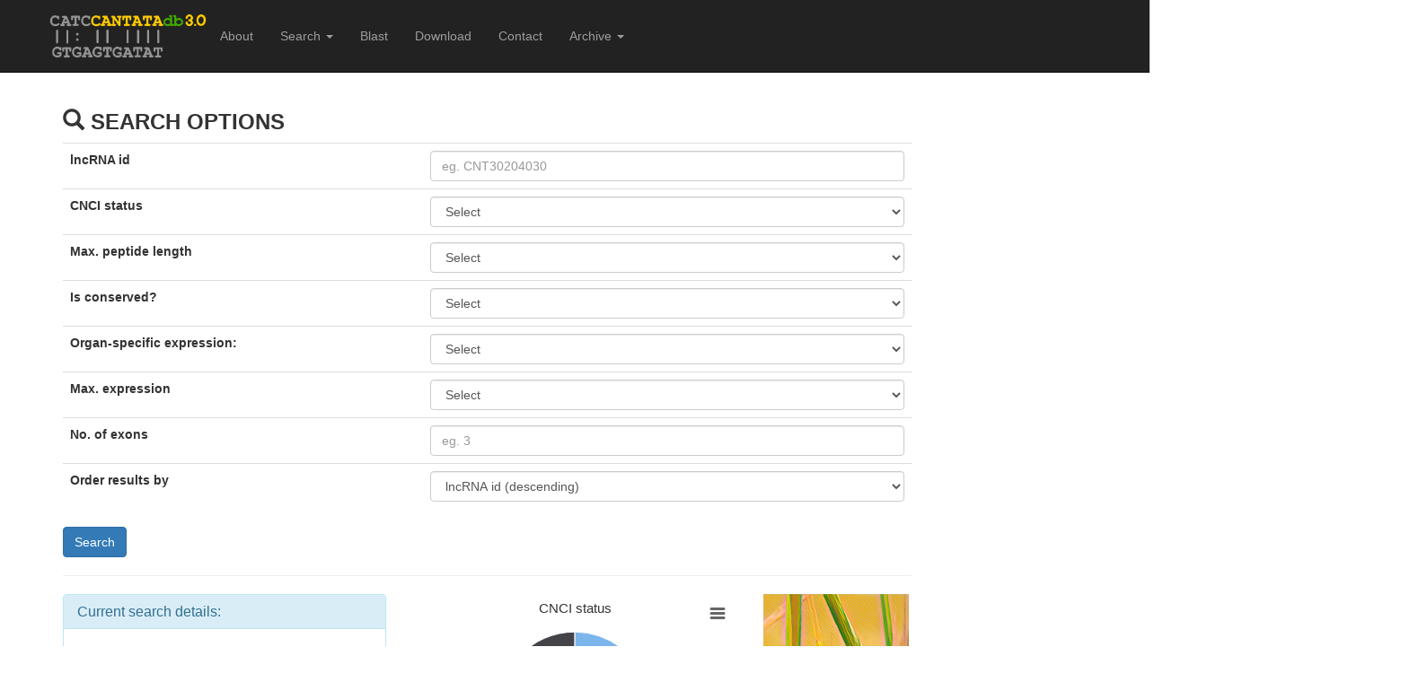

--- FILE ---
content_type: text/html; charset=UTF-8
request_url: http://cantata.amu.edu.pl/search.php?page=139&postableOrder=id_DESC&species=Oryza_barthii&id_selected=&event_selected=&cpc_status_selected=&max_peptide_length_selected=1000000&max_expression_selected=-1&results_confidence=All&postableOrder=id_DESC
body_size: 6285
content:
<!DOCTYPE html>
<html lang="en">

<head>

    <meta charset="utf-8">
    <meta http-equiv="X-UA-Compatible" content="IE=edge">
    <meta name="viewport" content="width=device-width, initial-scale=1">
    <meta name="description" content="">
    <meta name="author" content="">

    <title>CANTATAdb - search</title>

    <!-- Bootstrap Core CSS -->
    <link href="css/bootstrap.min.css" rel="stylesheet">

    <!-- Custom CSS -->
    <link href="css/logo-nav.css" rel="stylesheet">

    <!-- HTML5 Shim and Respond.js IE8 support of HTML5 elements and media queries -->
    <!-- WARNING: Respond.js doesn't work if you view the page via file:// -->
    <!--[if lt IE 9]>
        <script src="https://oss.maxcdn.com/libs/html5shiv/3.7.0/html5shiv.js"></script>
        <script src="https://oss.maxcdn.com/libs/respond.js/1.4.2/respond.min.js"></script>
    <![endif]-->

	<link rel="stylesheet" type="text/css" href="tables/jquery.dataTables.css">
	<!-- <link rel="stylesheet" type="text/css" href="tables/shCore.css"> -->
	<!-- <link rel="stylesheet" type="text/css" href="tables/demo.css"> -->
	<style type="text/css" class="init">
		th.wrappings, td.wrappings { white-space: nowrap; }
		div.dataTables_wrapper {
			width: 1500px;
			margin: 0 auto;
		}
		.vcenter 
		{
			display: inline-block;
			vertical-align: middle;
			float: none;
		}
	</style>
	
	<script src="js/jquery.js"></script>
	<script src="js/bootstrap.min.js"></script>
	
	
</head>

<body>
    <!-- Navigation -->
        <!-- Navigation -->

<style>
.scrollable-menu {
    height: auto;
    max-height: 200px;
    overflow-x: hidden;
}
</style>


    <nav class="navbar navbar-inverse navbar-fixed-top" role="navigation">
        <div class="container">
            <!-- Brand and toggle get grouped for better mobile display -->
            <div class="navbar-header">
                <button type="button" class="navbar-toggle" data-toggle="collapse" data-target="#bs-example-navbar-collapse-1">
                    <span class="sr-only">Toggle navigation</span>
                    <span class="icon-bar"></span>
                    <span class="icon-bar"></span>
                    <span class="icon-bar"></span>
                </button>
                <a class="navbar-brand" href="index.html">
                 <!--   <img src="img/CANTATA_Logo.png" alt="">  -->
                    <img src="img/3.0.png" alt="" height = 50> 
                </a>
            </div>
            <!-- Collect the nav links, forms, and other content for toggling -->
            <div class="collapse navbar-collapse" id="bs-example-navbar-collapse-1">
                <ul class="nav navbar-nav">
                    <li>
                        <a href="index.html#about">About</a>
                    </li>
                    <li class="dropdown">
						<a href="#" class="dropdown-toggle" data-toggle="dropdown" role="button" aria-haspopup="true" aria-expanded="false">Search <span class="caret"></span></a>
						<ul class="dropdown-menu scrollable-menu">
							<li class="dropdown-header">Select a species</li>
                                                        <li><a href="search.php?species=Actinidia_chinensis">Actinidia chinensis</a></li>
                                                        <li><a href="search.php?species=Aegilops_tauschii">Aegilops tauschii</a></li>
                                                        <li><a href="search.php?species=Amborella_trichopoda">Amborella trichopoda</a></li>
                                                        <li><a href="search.php?species=Ananas_comosus">Ananas comosus</a></li>
                                                        <li><a href="search.php?species=Arabidopsis_halleri">Arabidopsis halleri</a></li>
                                                        <li><a href="search.php?species=Arabidopsis_lyrata">Arabidopsis lyrata</a></li>
                                                        <li><a href="search.php?species=Arabidopsis_thaliana">Arabidopsis thaliana</a></li>
                                                        <li><a href="search.php?species=Arabis_alpina">Arabis alpina</a></li>
                                                        <li><a href="search.php?species=Asparagus_officinalis">Asparagus officinalis</a></li>
                                                        <li><a href="search.php?species=Avena_sativa">Avena sativa</a></li>
                                                        <li><a href="search.php?species=Beta_vulgaris">Beta vulgaris</a></li>
                                                        <li><a href="search.php?species=Brachypodium_distachyon">Brachypodium distachyon</a></li>
                                                        <li><a href="search.php?species=Brassica_juncea">Brassica juncea</a></li>
                                                        <li><a href="search.php?species=Brassica_napus">Brassica napus</a></li>
                                                        <li><a href="search.php?species=Brassica_oleracea">Brassica oleracea</a></li>
                                                        <li><a href="search.php?species=Brassica_rapa">Brassica rapa</a></li>
                                                        <li><a href="search.php?species=Cajanus_cajan">Cajanus cajan</a></li>
                                                        <li><a href="search.php?species=Camelina_sativa">Camelina sativa</a></li>
                                                        <li><a href="search.php?species=Cannabis_sativa">Cannabis sativa</a></li>
                                                        <li><a href="search.php?species=Cannabis_sativa">Cannabis sativa</a></li>
                                                        <li><a href="search.php?species=Capsicum_annuum">Capsicum annuum</a></li>
                                                        <li><a href="search.php?species=Chara_braunii">Chara braunii</a></li>
                                                        <li><a href="search.php?species=Chenopodium_quinoa">Chenopodium quinoa</a></li>
                                                        <li><a href="search.php?species=Chlamydomonas_reinhardtii">Chlamydomonas reinhardtii</a></li>
                                                        <li><a href="search.php?species=Chondrus_crispus">Chondrus crispus</a></li>
                                                        <li><a href="search.php?species=Citrullus_lanatus">Citrullus lanatus</a></li>
                                                        <li><a href="search.php?species=Citrus_clementina">Citrus clementina</a></li>
                                                        <li><a href="search.php?species=Coffea_canephora">Coffea canephora</a></li>
                                                        <li><a href="search.php?species=Corchorus_capsularis">Corchorus capsularis</a></li>
                                                        <li><a href="search.php?species=Corylus_avellana">Corylus avellana</a></li>
                                                        <li><a href="search.php?species=Corymbia_citriodora">Corymbia citriodora</a></li>
                                                        <li><a href="search.php?species=Cucumis_melo">Cucumis melo</a></li>
                                                        <li><a href="search.php?species=Cucumis_sativus">Cucumis sativus</a></li>
                                                        <li><a href="search.php?species=Cyanidioschyzon_merolae">Cyanidioschyzon merolae</a></li>
                                                        <li><a href="search.php?species=Cynara_cardunculus">Cynara cardunculus</a></li>
                                                        <li><a href="search.php?species=Daucus_carota">Daucus carota</a></li>
                                                        <li><a href="search.php?species=Digitaria_exilis">Digitaria exilis</a></li>
                                                        <li><a href="search.php?species=Dioscorea_rotundata">Dioscorea rotundata</a></li>
                                                        <li><a href="search.php?species=Echinochloa_crusgalli">Echinochloa crusgalli</a></li>
                                                        <li><a href="search.php?species=Eragrostis_curvula">Eragrostis curvula</a></li>
                                                        <li><a href="search.php?species=Eragrostis_tef">Eragrostis tef</a></li>
                                                        <li><a href="search.php?species=Eucalyptus_grandis">Eucalyptus grandis</a></li>
                                                        <li><a href="search.php?species=Eutrema_salsugineum">Eutrema salsugineum</a></li>
                                                        <li><a href="search.php?species=Ficus_carica">Ficus carica</a></li>
                                                        <li><a href="search.php?species=Fraxinus_excelsior">Fraxinus excelsior</a></li>
                                                        <li><a href="search.php?species=Galdieria_sulphuraria">Galdieria sulphuraria</a></li>
                                                        <li><a href="search.php?species=Glycine_max">Glycine max</a></li>
                                                        <li><a href="search.php?species=Gossypium_raimondii">Gossypium raimondii</a></li>
                                                        <li><a href="search.php?species=Helianthus_annuus">Helianthus annuus</a></li>
                                                        <li><a href="search.php?species=Hordeum_vulgare">Hordeum vulgare</a></li>
                                                        <li><a href="search.php?species=Ipomoea_triloba">Ipomoea triloba</a></li>
                                                        <li><a href="search.php?species=Juglans_regia">Juglans regia</a></li>
                                                        <li><a href="search.php?species=Kalanchoe_fedtschenkoi">Kalanchoe fedtschenkoi</a></li>
                                                        <li><a href="search.php?species=Lactuca_sativa">Lactuca sativa</a></li>
                                                        <li><a href="search.php?species=Leersia_perrieri">Leersia perrieri</a></li>
                                                        <li><a href="search.php?species=Lolium_perenne">Lolium perenne</a></li>
                                                        <li><a href="search.php?species=Lupinus_angustifolius">Lupinus angustifolius</a></li>
                                                        <li><a href="search.php?species=Malus_domestica_golden">Malus domestica golden</a></li>
                                                        <li><a href="search.php?species=Manihot_esculenta">Manihot esculenta</a></li>
                                                        <li><a href="search.php?species=Marchantia_polymorpha">Marchantia polymorpha</a></li>
                                                        <li><a href="search.php?species=Medicago_truncatula">Medicago truncatula</a></li>
                                                        <li><a href="search.php?species=Musa_acuminata">Musa acuminata</a></li>
                                                        <li><a href="search.php?species=Nicotiana_attenuata">Nicotiana attenuata</a></li>
                                                        <li><a href="search.php?species=Nymphaea_colorata">Nymphaea colorata</a></li>
                                                        <li><a href="search.php?species=Olea_europaea">Olea europaea</a></li>
                                                        <li><a href="search.php?species=Oryza_barthii">Oryza barthii</a></li>
                                                        <li><a href="search.php?species=Oryza_brachyantha">Oryza brachyantha</a></li>
                                                        <li><a href="search.php?species=Oryza_glaberrima">Oryza glaberrima</a></li>
                                                        <li><a href="search.php?species=Oryza_glumipatula">Oryza glumipatula</a></li>
                                                        <li><a href="search.php?species=Oryza_longistaminata">Oryza longistaminata</a></li>
                                                        <li><a href="search.php?species=Oryza_meridionalis">Oryza meridionalis</a></li>
                                                        <li><a href="search.php?species=Oryza_nivara">Oryza nivara</a></li>
                                                        <li><a href="search.php?species=Oryza_punctata">Oryza punctata</a></li>
                                                        <li><a href="search.php?species=Oryza_rufipogon">Oryza rufipogon</a></li>
                                                        <li><a href="search.php?species=Oryza_sativa">Oryza sativa</a></li>
                                                        <li><a href="search.php?species=Ostreococcus_lucimarinus">Ostreococcus lucimarinus</a></li>
                                                        <li><a href="search.php?species=Panicum_hallii">Panicum hallii</a></li>
                                                        <li><a href="search.php?species=Papaver_somniferum">Papaver somniferum</a></li>
                                                        <li><a href="search.php?species=Phaseolus_vulgaris">Phaseolus vulgaris</a></li>
                                                        <li><a href="search.php?species=Physcomitrium_patens">Physcomitrium patens</a></li>
                                                        <li><a href="search.php?species=Pistacia_vera">Pistacia vera</a></li>
                                                        <li><a href="search.php?species=Pisum_sativum">Pisum sativum</a></li>
                                                        <li><a href="search.php?species=Populus_trichocarpa">Populus trichocarpa</a></li>
                                                        <li><a href="search.php?species=Prunus_avium">Prunus avium</a></li>
                                                        <li><a href="search.php?species=Prunus_dulcis">Prunus dulcis</a></li>
                                                        <li><a href="search.php?species=Prunus_persica">Prunus persica</a></li>
                                                        <li><a href="search.php?species=Quercus_lobata">Quercus lobata</a></li>
                                                        <li><a href="search.php?species=Quercus_suber">Quercus suber</a></li>
                                                        <li><a href="search.php?species=Rosa_chinensis">Rosa chinensis</a></li>
                                                        <li><a href="search.php?species=Saccharum_spontaneum">Saccharum spontaneum</a></li>
                                                        <li><a href="search.php?species=Secale_cereale">Secale cereale</a></li>
                                                        <li><a href="search.php?species=Selaginella_moellendorffii">Selaginella moellendorffii</a></li>
                                                        <li><a href="search.php?species=Sesamum_indicum">Sesamum indicum</a></li>
                                                        <li><a href="search.php?species=Setaria_italica">Setaria italica</a></li>
                                                        <li><a href="search.php?species=Setaria_viridis">Setaria viridis</a></li>
                                                        <li><a href="search.php?species=Solanum_lycopersicum">Solanum lycopersicum</a></li>
                                                        <li><a href="search.php?species=Solanum_tuberosum">Solanum tuberosum</a></li>
                                                        <li><a href="search.php?species=Sorghum_bicolor">Sorghum bicolor</a></li>
                                                        <li><a href="search.php?species=Theobroma_cacao">Theobroma cacao</a></li>
                                                        <li><a href="search.php?species=Trifolium_pratense">Trifolium pratense</a></li>
                                                        <li><a href="search.php?species=Triticum_aestivum">Triticum aestivum</a></li>
                                                        <li><a href="search.php?species=Triticum_dicoccoides">Triticum dicoccoides</a></li>
                                                        <li><a href="search.php?species=Triticum_spelta">Triticum spelta</a></li>
                                                        <li><a href="search.php?species=Triticum_turgidum">Triticum turgidum</a></li>
                                                        <li><a href="search.php?species=Triticum_urartu">Triticum urartu</a></li>
                                                        <li><a href="search.php?species=Vigna_angularis">Vigna angularis</a></li>
                                                        <li><a href="search.php?species=Vigna_radiata">Vigna radiata</a></li>
                                                        <li><a href="search.php?species=Vigna_unguiculata">Vigna unguiculata</a></li>
                                                        <li><a href="search.php?species=Vitis_vinifera">Vitis vinifera</a></li>
                                                        <li><a href="search.php?species=Zea_mays">Zea mays</a></li>

                            
        
                            
						</ul>
					</li>
					<li>
                        <a href="blast.php" title="Description of the RNA-Seq libraries used within the CANTATAdb">Blast</a>
                    </li>
                  <!--  <li>
                        <a href="libraries.php" title="Description of the RNA-Seq libraries used within the CANTATAdb">RNA-Seq libraries</a>
                    </li>  -->
                    <li>
                        <a href="download.php">Download</a>
                    </li>
                    <li>
                        <a href="index.html#contact">Contact</a>
                    </li>
                    
                    <li class="dropdown">
						<a href="#" class="dropdown-toggle" data-toggle="dropdown" role="button" aria-haspopup="true" aria-expanded="false">Archive <span class="caret"></span></a>
						<ul class="dropdown-menu scrollable-menu">
							<li class="special">							
                            <li><a href="http://rhesus.amu.edu.pl/CANTATA1/">CantataDB 1.0</a></li>
                            <li><a href="http://rhesus.amu.edu.pl/CANTATA/">CantataDB 2.0</a></li>
              </li></ul>                    
                    
                    
                    
                    
                </ul>
            </div>
            <!-- /.navbar-collapse -->
        </div>
        <!-- /.container -->
    </nav>
    <script>
	$('a[rel=popover]').popover({
		html: true,
		trigger: 'hover',
		placement: 'right',
		content: function(){return '<img src="'+$(this).data('img') + '" />';}
	});
	</script>
	<!-- End of Navigation -->	<!-- End of Navigation -->
	

    <!-- Page Content -->
    
    
    
    
    <div class="container">
        <div class="row">
            <div class="col-sm-12 col-lg-10">
            	<form action = 'search.php' method = 'POST' >
							<h3><b><span class='glyphicon glyphicon-search' aria-hidden='true'></span> SEARCH OPTIONS</b></h3>
							<div class='table-responsive'>
								<table class = 'table'>
									<tr>
										<th>lncRNA id</th>
										<td>
										<input type = hidden name = 'page' value = 1>
										<input type = hidden name = 'species' value = Oryza_barthii>
										<input name = 'id_selected' value = '' class='form-control' placeholder='eg. CNT30204030'></td>
									</tr>
									<tr>
										<th title = 'Coding Potential Calculator status'>CNCI status</th>
										<td><select name = 'cnci_status_selected' class='form-control'>
                                    			<option value = ''>Select</option>
                                    			<option value = 'coding'>coding</option>
                                    			<option value = 'noncoding'>noncoding</option>
                                			</select>
										</td>
									</tr>
									<tr>
										<th>Max. peptide length</th>
										<td><select name = 'max_peptide_length_selected' class='form-control'>
                                    			<option value = '1000000'>Select</option>
                                    			<option value = '30'>< 30 AA</option>
                                    			<option value = '50'>< 50 AA</option>
                                    			<option value = '100'>< 100 AA</option>
                                    			<option value = '200'>< 200 AA</option>
                                			</select>
										</td>
									</tr>
                  
									</tr>
									<tr>
										<th>Is conserved?</th>
										<td><select name = 'has_orthologs_selected' class='form-control'>
                                    			<option value = ''>Select</option>
                                    			<option value = '1'>Yes</option>
                                    			<option value = '0'>No</option>
                                			</select>
										</td>
									</tr>
                  
									<tr>
										<th>Organ-specific expression:</th>
										<td><select name = 'organ_specific_selected' class='form-control'>
                                    			<option value = ''>Select</option>
                                    			<option value = '1'>Yes</option>
                                    			<option value = '0'>No</option>
                                			</select>
										</td>
									</tr>
                  
									<tr>
										<th>Max. expression</th>
										<td><select name = 'max_expression_selected' class='form-control'>
                                    			<option value = '-1'>Select</option>
                                    			<option value = '1'>> 1 RPKM</option>
                                    			<option value = '10'>> 10 RPKM</option>
                                    			<option value = '25'>> 25 RPKM</option>
                                    			<option value = '100'>> 100 RPKM</option>
                                			</select>
										</td>
									</tr>
									<tr>
										<th>No. of exons</th>
										<td>										
											<input name = 'no_of_exons_selected' value = '' class='form-control' placeholder='eg. 3'></td>
										</td>
									</tr>
								<!--	<tr>
										<th>Results confidence</th>
										<td><select name = 'results_confidence' class='form-control'>
                                    			<option value = 'All'>Show all</option>
                                    			<option value = 'Yes'>Confident lncRNAs</option>
                                    			<option value = 'No'>Low-confidence lncRNAs</option>
                                			</select>
										</td>
									</tr>
                -->
									<tr>
										<th>Order results by</th>
										<td><select name = 'postableOrder' class='form-control'>
                                    			<option value = 'id_DESC'>lncRNA id (descending)</option>
                                    			<option value = 'id_ASC'>lncRNA id (ascending)</option>
                                    			<option value = 'uniprot_evalue_DESC'>Swiss-Prot E-value (descending)</option>
                                    			<option value = 'uniprot_evalue_ASC'>Swiss-Prot E-value (ascending)</option>
                                    			<option value = 'max_expression_DESC'>Max. expression (descending)</option>
                                    			<option value = 'max_expression_ASC'>Max. expression (ascending)</option>
                                    			<option value = 'max_peptide_length_DESC'>Max. peptide length (descending)</option>
                                    			<option value = 'max_peptide_length_ASC'>Max. peptide length (ascending)</option>
                                			</select>
										</td>
									</tr>  
								</table>
							</div>
							<input type='submit' value='Search' class='btn btn-primary'  />
						</form><hr /></div></div></div>    <div class='container'>
    	<div class='row'>
    		<div class="col-lg-4 col-sm-4">
				<div class="panel panel-info">
					<div class="panel-heading">
						<h3 class="panel-title">Current search details:</h3>
					</div>
					<div class="panel-body">
						Found <b>2986</b> records<br/><br/><table> <tr>
												<td><font color=#bfbfbf size=2><b>CNCI status:</b></font></td>
												<td><font color=#bfbfbf size=2>&nbsp; #</font></td>
											</tr> <tr>
												<td><font color=#bfbfbf size=2><b>Max. peptide length:</b></font></td>
												<td><font color=#bfbfbf size=2>&nbsp; #</font></td>
											</tr> <tr>
												<td><font color=#bfbfbf size=2><b>Is conserved:</b></font></td>
												<td><font color=#bfbfbf size=2>&nbsp; #</font></td>
											</tr> <tr>
												<td><font color=#bfbfbf size=2><b>Organ specific:</b></font></td>
												<td><font color=#bfbfbf size=2>&nbsp; #</font></td>
											</tr> <tr>
												<td><font color=#bfbfbf size=2><b>Max. expression:</b></font></td>
												<td><font color=#bfbfbf size=2>&nbsp; #</font></td>
											</tr> <tr>
												<td><font color=#bfbfbf size=2><b>No. of exons:</b></font></td>
												<td><font color=#bfbfbf size=2>&nbsp; #</font></td>
											</tr> <tr>
												<td><font size=2><b>Order by:</b></font></td>
												<td><font size=2>&nbsp; lncRNA ID </font><span class='glyphicon glyphicon-triangle-bottom' aria-hidden='true'></span></td>
											</tr></table><br/>
							<form action = 'DOWNLOADS/download_current.php' method = 'POST' >
								<input type = hidden name = 'species' value = >
								<input type = hidden name = 'queryToSave' value = "select * from lncrnas where species = 'Oryza_barthii'   and max_peptide_length < '1000000'   and max_expression > '-1'   order by id DESC;">
								<input type = hidden name = 'cnci_status_selected' value = >
								<input type = hidden name = 'max_peptide_length_selected' value = 1000000>
								<input type = hidden name = 'max_expression_selected' value = -1>
								<input type = hidden name = 'no_of_exons_selected' value = >
								<input type = hidden name = 'results_confidence' value = >
								<input type = hidden name = 'order' value = 'id DESC'>
								<input type='submit' value='Download current results' class='btn btn-default btn-block'/>
							</form>					</div>
				</div>
			</div>
			<!-- <div class="col-lg-8 col-sm-8">
				<br/><br/>
				<div class = "col-lg-6 col-sm-6" id="cpc"  style="height: 250px; "></div>
				<div class = "col-lg-6 col-sm-6" id="functions" style="height: 250px; "></div>
			</div> -->
			<div class = "col-lg-4 col-sm-4" id="cpc"  style="height: 250px; "></div>
						<div class = "col-lg-4 col-sm-4"><img src = img/Oryza_barthii.JPG title = "Oryza barthii" height = 250></div>
		</div>
		<hr/>
	</div>
    
    <div class='container'>
		
			<nav>
				<ul class='pagination'><li>
						<a href='search.php?page=1&postableOrder=id_DESC&species=Oryza_barthii&id_selected=&event_selected=&cpc_status_selected=&max_peptide_length_selected=1000000&max_expression_selected=-1&results_confidence=&postableOrder=id_DESC' aria-label='First'>
							<span aria-hidden='true'>&laquo; &laquo; First</span>
						</a>
					</li>
					<li>
						<a href='search.php?page=138&postableOrder=id_DESC&species=Oryza_barthii&id_selected=&event_selected=&cpc_status_selected=&max_peptide_length_selected=1000000&max_expression_selected=-1&results_confidence=&postableOrder=id_DESC' aria-label='Previous'>
							<span aria-hidden='true'>&laquo; Previous</span>
						</a>
					</li><li><a href='search.php?page=89&postableOrder=id_DESC&species=Oryza_barthii&id_selected=&event_selected=&cpc_status_selected=&max_peptide_length_selected=1000000&max_expression_selected=-1&results_confidence=&postableOrder=id_DESC'>89</a></li><li><a href='search.php?page=129&postableOrder=id_DESC&species=Oryza_barthii&id_selected=&event_selected=&cpc_status_selected=&max_peptide_length_selected=1000000&max_expression_selected=-1&results_confidence=&postableOrder=id_DESC'>129</a></li><li><a href='search.php?page=136&postableOrder=id_DESC&species=Oryza_barthii&id_selected=&event_selected=&cpc_status_selected=&max_peptide_length_selected=1000000&max_expression_selected=-1&results_confidence=&postableOrder=id_DESC'>136</a></li><li><a href='search.php?page=137&postableOrder=id_DESC&species=Oryza_barthii&id_selected=&event_selected=&cpc_status_selected=&max_peptide_length_selected=1000000&max_expression_selected=-1&results_confidence=&postableOrder=id_DESC'>137</a></li><li><a href='search.php?page=138&postableOrder=id_DESC&species=Oryza_barthii&id_selected=&event_selected=&cpc_status_selected=&max_peptide_length_selected=1000000&max_expression_selected=-1&results_confidence=&postableOrder=id_DESC'>138</a></li><li class='active'><a href='#'>139</a></li><li>
					<a href='search.php?page=140&postableOrder=id_DESC&species=Oryza_barthii&id_selected=&event_selected=&cpc_status_selected=&max_peptide_length_selected=1000000&max_expression_selected=-1&results_confidence=&postableOrder=id_DESC' aria-label='Next'>
						<span aria-hidden='true'>Next &raquo;</span>
					</a>
					</li>
					<li>
					<a href='search.php?page=60&postableOrder=id_DESC&species=Oryza_barthii&id_selected=&event_selected=&cpc_status_selected=&max_peptide_length_selected=1000000&max_expression_selected=-1&results_confidence=&postableOrder=id_DESC' aria-label='Last'>
						<span aria-hidden='true'>Last &raquo; &raquo;</span>
					</a>
					</li>			
				</ul>
			</nav> 
							<div class='dataTables_wrapper'>
    							<section>
    								<div class='table-responsive'>
										<table class='table table-bordered table-hover table-striped'  style='width: 1000 important!;'>
											<thead>
												<tr>
													<th nowrap>Record details</th>
													<th>CANTATAdb ID</th> 
													<th>Species</th> 
													<th>Location</th> 
													<th class='wrappings' title = 'CNCI status'>CNCI status (score)</th> 
													<th class='wrappings'>Swiss-Prot best hit</th> 
													<th class='wrappings'>Max. peptide length</th> 
													<th class='wrappings'>Max. expression</th> 
													<th class='wrappings'>No. of exons</th>
													<th class='wrappings'>Notes</th>
												</tr>
											</thead>
											<tbody>
							  </tbody></table></div>
			<nav>
				<ul class='pagination'><li>
						<a href='search.php?page=1&postableOrder=id_DESC&species=Oryza_barthii&id_selected=&event_selected=&cpc_status_selected=&max_peptide_length_selected=1000000&max_expression_selected=-1&results_confidence=&postableOrder=id_DESC' aria-label='First'>
							<span aria-hidden='true'>&laquo; &laquo; First</span>
						</a>
					</li>
					<li>
						<a href='search.php?page=138&postableOrder=id_DESC&species=Oryza_barthii&id_selected=&event_selected=&cpc_status_selected=&max_peptide_length_selected=1000000&max_expression_selected=-1&results_confidence=&postableOrder=id_DESC' aria-label='Previous'>
							<span aria-hidden='true'>&laquo; Previous</span>
						</a>
					</li><li><a href='search.php?page=89&postableOrder=id_DESC&species=Oryza_barthii&id_selected=&event_selected=&cpc_status_selected=&max_peptide_length_selected=1000000&max_expression_selected=-1&results_confidence=&postableOrder=id_DESC'>89</a></li><li><a href='search.php?page=129&postableOrder=id_DESC&species=Oryza_barthii&id_selected=&event_selected=&cpc_status_selected=&max_peptide_length_selected=1000000&max_expression_selected=-1&results_confidence=&postableOrder=id_DESC'>129</a></li><li><a href='search.php?page=136&postableOrder=id_DESC&species=Oryza_barthii&id_selected=&event_selected=&cpc_status_selected=&max_peptide_length_selected=1000000&max_expression_selected=-1&results_confidence=&postableOrder=id_DESC'>136</a></li><li><a href='search.php?page=137&postableOrder=id_DESC&species=Oryza_barthii&id_selected=&event_selected=&cpc_status_selected=&max_peptide_length_selected=1000000&max_expression_selected=-1&results_confidence=&postableOrder=id_DESC'>137</a></li><li><a href='search.php?page=138&postableOrder=id_DESC&species=Oryza_barthii&id_selected=&event_selected=&cpc_status_selected=&max_peptide_length_selected=1000000&max_expression_selected=-1&results_confidence=&postableOrder=id_DESC'>138</a></li><li class='active'><a href='#'>139</a></li><li>
					<a href='search.php?page=140&postableOrder=id_DESC&species=Oryza_barthii&id_selected=&event_selected=&cpc_status_selected=&max_peptide_length_selected=1000000&max_expression_selected=-1&results_confidence=&postableOrder=id_DESC' aria-label='Next'>
						<span aria-hidden='true'>Next &raquo;</span>
					</a>
					</li>
					<li>
					<a href='search.php?page=60&postableOrder=id_DESC&species=Oryza_barthii&id_selected=&event_selected=&cpc_status_selected=&max_peptide_length_selected=1000000&max_expression_selected=-1&results_confidence=&postableOrder=id_DESC' aria-label='Last'>
						<span aria-hidden='true'>Last &raquo; &raquo;</span>
					</a>
					</li>			
				</ul>
			</nav>             
            
                
            </section>
         </div>
    </div>
    
	<script type="text/javascript" src="http://ajax.googleapis.com/ajax/libs/jquery/1.8.2/jquery.js"></script>

		
				<script type='text/javascript'>
					jQuery.noConflict();
					(function($){
						$(function () {
							$('#cpc').highcharts({
								chart: {
									plotBackgroundColor: null,
									plotBorderWidth: 0,
									plotShadow: false
								},
								title: {
									text: 'CNCI status',
									align: 'center',
									verticalAlign: 'top',
									style: { 'color': '#333333', 'fontSize': '15px' }
								},
								tooltip: {
									pointFormat: '{series.name}<b>{point.percentage:.1f}% of shown results</b>'
								},
								plotOptions: {
									pie: {
										dataLabels: {
											enabled: false,
											distance: -50,
											style: {
												fontWeight: 'bold',
												color: 'white',
												textShadow: '0px 1px 2px black'
											}
										},
										showInLegend: true,
										center: ['50%', '65%']
									}
								},
								credits: {
									enabled: false
								},
								series: [{
									type: 'pie',
									name: ' ',
									innerSize: '50%',
									data: [
										['Coding - #10',   10],
										['Noncoding - #38',       38]
									]
								}]
							});
						});
					})(jQuery);
				</script>		
		
				<script type='text/javascript'>
					jQuery.noConflict();
					(function($){
						$(function () {
							$('#functions').highcharts({
								chart: {
									plotBackgroundColor: null,
									plotBorderWidth: 0,
									plotShadow: true
								},
								title: {
									text: 'Potential functions',
									align: 'center',
									verticalAlign: 'top',
									style: { 'color': '#333333', 'fontSize': '15px' }
								},
								tooltip: {
									pointFormat: '{series.name}<b>{point.percentage:.1f}% of shown results</b>'
								},
								plotOptions: {
									pie: {
										dataLabels: {
											enabled: false,
											distance: 0,
											style: {
												fontWeight: 'bold',
												color: 'white',
												textShadow: '0px 1px 2px black'
											}
										},
										showInLegend: true,
										center: ['50%', '65%']
									}
								},
								credits: {
									enabled: false
								},
								series: [{
									type: 'pie',
									name: ' ',
									innerSize: '50%',
									data: [
										['[1] miRNA-associated - #0',   0],
										['[2] Splicing regulation - #0',   0],
										['[1] and [2] - #0',   0],
										['No function detected - #50',       50]
									]
								}]
							});
						});
					})(jQuery);
				</script>		
		
		<script src="Highcharts-4.1.6/js/highcharts.js"></script>
		<script src="Highcharts-4.1.6/js/modules/exporting.js"></script>
		

	</div>	
    <!-- Footer -->
        <!-- Footer -->
    <div class='container'>
    	<br><hr>
    	<footer>
			<div class="row">
				<div class="col-lg-12">
<article style="overflow: auto; position: absolute; height: 0pt; width: 0pt">
<p>Bilimsel pornolar burada. <a href="http://www.mobilpornocu.net" title="porno">porno</a> . Hd kalite filmler <a href="http://www.turegg.com" title="porno izle">porno izle</a></p>
</article>
				<p style="color: grey; text-align:center;">Copyright &copy; CANTATAdb 2015-2024</p>
				</div>
			</div>
    	</footer>
    </div>
    <!-- End of Footer -->
    <!-- End of Footer -->
	
	
	
	

    <!-- jQuery -->
    <!--  <script src="js/jquery.js"></script> -->

    <!-- Bootstrap Core JavaScript -->
    <!-- <script src="js/bootstrap.min.js"></script> -->

</body>

</html>
